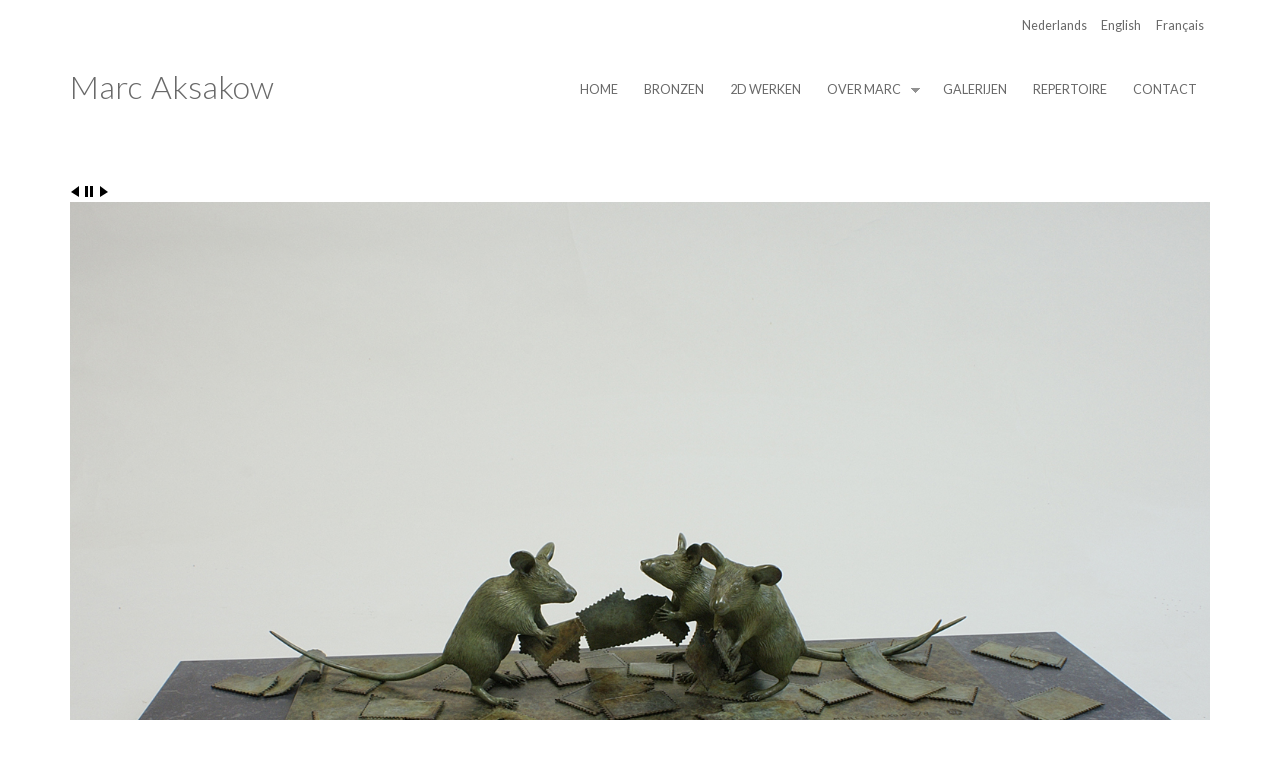

--- FILE ---
content_type: text/html; charset=utf-8
request_url: https://marcaksakow.be/nl/detail/du_bruit_dans_l_escalier
body_size: 6018
content:
<!DOCTYPE html>
<html lang="nl" dir="ltr"

  xmlns:content="http://purl.org/rss/1.0/modules/content/"
  xmlns:dc="http://purl.org/dc/terms/"
  xmlns:foaf="http://xmlns.com/foaf/0.1/"
  xmlns:og="http://ogp.me/ns#"
  xmlns:rdfs="http://www.w3.org/2000/01/rdf-schema#"
  xmlns:sioc="http://rdfs.org/sioc/ns#"
  xmlns:sioct="http://rdfs.org/sioc/types#"
  xmlns:skos="http://www.w3.org/2004/02/skos/core#"
  xmlns:xsd="http://www.w3.org/2001/XMLSchema#">

<head>
  <meta http-equiv="Content-Type" content="text/html; charset=utf-8" />
<meta name="Generator" content="Drupal 7 (http://drupal.org)" />
<link rel="shortcut icon" href="https://marcaksakow.be/misc/favicon.ico" type="image/vnd.microsoft.icon" />
    <meta http-equiv="X-UA-Compatible" content="IE=edge,chrome=1">
    <meta name="MobileOptimized" content="width" />
    <meta name="HandheldFriendly" content="true" />
    <meta name="viewport" content="width=device-width, initial-scale=1.0" />
    <meta http-equiv="cleartype" content="on" />
  <title>marcaksakow.be | Marc Aksakow</title>
  <style type="text/css" media="all">
@import url("https://marcaksakow.be/modules/system/system.base.css?t0guz7");
@import url("https://marcaksakow.be/modules/system/system.menus.css?t0guz7");
@import url("https://marcaksakow.be/modules/system/system.messages.css?t0guz7");
@import url("https://marcaksakow.be/modules/system/system.theme.css?t0guz7");
</style>
<style type="text/css" media="all">
@import url("https://marcaksakow.be/sites/all/modules/views_slideshow/views_slideshow.css?t0guz7");
</style>
<style type="text/css" media="all">
@import url("https://marcaksakow.be/modules/comment/comment.css?t0guz7");
@import url("https://marcaksakow.be/modules/field/theme/field.css?t0guz7");
@import url("https://marcaksakow.be/modules/node/node.css?t0guz7");
@import url("https://marcaksakow.be/modules/search/search.css?t0guz7");
@import url("https://marcaksakow.be/modules/user/user.css?t0guz7");
@import url("https://marcaksakow.be/sites/all/modules/views/css/views.css?t0guz7");
</style>
<style type="text/css" media="all">
@import url("https://marcaksakow.be/sites/all/modules/colorbox/styles/default/colorbox_style.css?t0guz7");
@import url("https://marcaksakow.be/sites/all/modules/ctools/css/ctools.css?t0guz7");
@import url("https://marcaksakow.be/sites/all/modules/vscc/vscc.css?t0guz7");
@import url("https://marcaksakow.be/sites/all/modules/views_slideshow/contrib/views_slideshow_cycle/views_slideshow_cycle.css?t0guz7");
@import url("https://marcaksakow.be/modules/locale/locale.css?t0guz7");
@import url("https://marcaksakow.be/sites/all/libraries/superfish/css/superfish.css?t0guz7");
@import url("https://marcaksakow.be/sites/all/libraries/superfish/css/superfish-smallscreen.css?t0guz7");
@import url("https://marcaksakow.be/sites/all/libraries/superfish/style/marc2.css?t0guz7");
</style>
<style type="text/css" media="all">
@import url("https://marcaksakow.be/sites/all/themes/marcsub/css/layout.css?t0guz7");
@import url("https://marcaksakow.be/sites/all/themes/marcsub/css/style.css?t0guz7");
@import url("https://marcaksakow.be/sites/default/files/color/marcsub-51bfedcf/colors.css?t0guz7");
</style>
<style type="text/css" media="print">
@import url("https://marcaksakow.be/sites/all/themes/marcsub/css/print.css?t0guz7");
</style>
<link type="text/css" rel="stylesheet" href="//fonts.googleapis.com/css?family=Lato:400,100,100italic,300,300italic,400italic,700,700italic,900,900italic&amp;t0guz7" media="all" />
  <script type="text/javascript" src="https://marcaksakow.be/misc/jquery.js?v=1.4.4"></script>
<script type="text/javascript" src="https://marcaksakow.be/misc/jquery-extend-3.4.0.js?v=1.4.4"></script>
<script type="text/javascript" src="https://marcaksakow.be/misc/jquery-html-prefilter-3.5.0-backport.js?v=1.4.4"></script>
<script type="text/javascript" src="https://marcaksakow.be/misc/jquery.once.js?v=1.2"></script>
<script type="text/javascript" src="https://marcaksakow.be/misc/drupal.js?t0guz7"></script>
<script type="text/javascript" src="https://marcaksakow.be/sites/all/modules/views_slideshow/js/views_slideshow.js?v=1.0"></script>
<script type="text/javascript" src="https://marcaksakow.be/misc/form-single-submit.js?v=7.103"></script>
<script type="text/javascript" src="https://marcaksakow.be/sites/all/modules/entityreference/js/entityreference.js?t0guz7"></script>
<script type="text/javascript" src="https://marcaksakow.be/sites/default/files/languages/nl_1YHjTVG53GR6IKS8d62yz8HgScpyFFU4EeS1uRPdRqw.js?t0guz7"></script>
<script type="text/javascript" src="https://marcaksakow.be/sites/all/libraries/colorbox/jquery.colorbox-min.js?t0guz7"></script>
<script type="text/javascript" src="https://marcaksakow.be/sites/all/libraries/DOMPurify/purify.min.js?t0guz7"></script>
<script type="text/javascript" src="https://marcaksakow.be/sites/all/modules/colorbox/js/colorbox.js?t0guz7"></script>
<script type="text/javascript" src="https://marcaksakow.be/sites/all/modules/colorbox/styles/default/colorbox_style.js?t0guz7"></script>
<script type="text/javascript" src="https://marcaksakow.be/sites/all/modules/vscc/js/vscc.js?t0guz7"></script>
<script type="text/javascript" src="https://marcaksakow.be/sites/all/libraries/jquery.cycle/jquery.cycle.all.js?t0guz7"></script>
<script type="text/javascript" src="https://marcaksakow.be/sites/all/modules/views_slideshow/contrib/views_slideshow_cycle/js/views_slideshow_cycle.js?t0guz7"></script>
<script type="text/javascript" src="https://marcaksakow.be/sites/all/modules/matomo/matomo.js?t0guz7"></script>
<script type="text/javascript">
<!--//--><![CDATA[//><!--
var _paq = _paq || [];(function(){var u=(("https:" == document.location.protocol) ? "https://statistics.nestor.coop/" : "http://statistics.nestor.coop/");_paq.push(["setSiteId", "52"]);_paq.push(["setTrackerUrl", u+"matomo.php"]);_paq.push(["setDoNotTrack", 1]);_paq.push(["setCookieDomain", ".marcaksakow.be"]);_paq.push(["trackPageView"]);_paq.push(["setIgnoreClasses", ["no-tracking","colorbox"]]);_paq.push(["enableLinkTracking"]);var d=document,g=d.createElement("script"),s=d.getElementsByTagName("script")[0];g.type="text/javascript";g.defer=true;g.async=true;g.src=u+"matomo.js";s.parentNode.insertBefore(g,s);})();
//--><!]]>
</script>
<script type="text/javascript" src="https://marcaksakow.be/sites/all/libraries/superfish/jquery.hoverIntent.minified.js?t0guz7"></script>
<script type="text/javascript" src="https://marcaksakow.be/sites/all/libraries/superfish/sfsmallscreen.js?t0guz7"></script>
<script type="text/javascript" src="https://marcaksakow.be/sites/all/libraries/superfish/supposition.js?t0guz7"></script>
<script type="text/javascript" src="https://marcaksakow.be/sites/all/libraries/superfish/superfish.js?t0guz7"></script>
<script type="text/javascript" src="https://marcaksakow.be/sites/all/libraries/superfish/supersubs.js?t0guz7"></script>
<script type="text/javascript" src="https://marcaksakow.be/sites/all/modules/superfish/superfish.js?t0guz7"></script>
<script type="text/javascript" src="https://marcaksakow.be/sites/all/themes/marcsub/js/collapsible-menu.js?t0guz7"></script>
<script type="text/javascript" src="https://marcaksakow.be/sites/all/themes/marcsub/js/resizeJB0310B.js?t0guz7"></script>
<script type="text/javascript">
<!--//--><![CDATA[//><!--
jQuery.extend(Drupal.settings, {"basePath":"\/","pathPrefix":"nl\/","setHasJsCookie":0,"ajaxPageState":{"theme":"marcsub","theme_token":"Ow108xSlPo71uBudmLDlgOQWDwuTmNWl3PrFO0eJhYI","js":{"misc\/jquery.js":1,"misc\/jquery-extend-3.4.0.js":1,"misc\/jquery-html-prefilter-3.5.0-backport.js":1,"misc\/jquery.once.js":1,"misc\/drupal.js":1,"sites\/all\/modules\/views_slideshow\/js\/views_slideshow.js":1,"misc\/form-single-submit.js":1,"sites\/all\/modules\/entityreference\/js\/entityreference.js":1,"public:\/\/languages\/nl_1YHjTVG53GR6IKS8d62yz8HgScpyFFU4EeS1uRPdRqw.js":1,"sites\/all\/libraries\/colorbox\/jquery.colorbox-min.js":1,"sites\/all\/libraries\/DOMPurify\/purify.min.js":1,"sites\/all\/modules\/colorbox\/js\/colorbox.js":1,"sites\/all\/modules\/colorbox\/styles\/default\/colorbox_style.js":1,"sites\/all\/modules\/vscc\/js\/vscc.js":1,"sites\/all\/libraries\/jquery.cycle\/jquery.cycle.all.js":1,"sites\/all\/modules\/views_slideshow\/contrib\/views_slideshow_cycle\/js\/views_slideshow_cycle.js":1,"sites\/all\/modules\/matomo\/matomo.js":1,"0":1,"sites\/all\/libraries\/superfish\/jquery.hoverIntent.minified.js":1,"sites\/all\/libraries\/superfish\/sfsmallscreen.js":1,"sites\/all\/libraries\/superfish\/supposition.js":1,"sites\/all\/libraries\/superfish\/superfish.js":1,"sites\/all\/libraries\/superfish\/supersubs.js":1,"sites\/all\/modules\/superfish\/superfish.js":1,"sites\/all\/themes\/marcsub\/js\/collapsible-menu.js":1,"sites\/all\/themes\/marcsub\/js\/resizeJB0310B.js":1},"css":{"modules\/system\/system.base.css":1,"modules\/system\/system.menus.css":1,"modules\/system\/system.messages.css":1,"modules\/system\/system.theme.css":1,"sites\/all\/modules\/views_slideshow\/views_slideshow.css":1,"modules\/comment\/comment.css":1,"modules\/field\/theme\/field.css":1,"modules\/node\/node.css":1,"modules\/search\/search.css":1,"modules\/user\/user.css":1,"sites\/all\/modules\/views\/css\/views.css":1,"sites\/all\/modules\/colorbox\/styles\/default\/colorbox_style.css":1,"sites\/all\/modules\/ctools\/css\/ctools.css":1,"sites\/all\/modules\/vscc\/vscc.css":1,"sites\/all\/modules\/views_slideshow\/contrib\/views_slideshow_cycle\/views_slideshow_cycle.css":1,"modules\/locale\/locale.css":1,"sites\/all\/libraries\/superfish\/css\/superfish.css":1,"sites\/all\/libraries\/superfish\/css\/superfish-smallscreen.css":1,"sites\/all\/libraries\/superfish\/style\/marc2.css":1,"sites\/all\/themes\/marcsub\/css\/layout.css":1,"sites\/all\/themes\/marcsub\/css\/style.css":1,"sites\/all\/themes\/marcsub\/css\/colors.css":1,"sites\/all\/themes\/marcsub\/css\/print.css":1,"\/\/fonts.googleapis.com\/css?family=Lato:400,100,100italic,300,300italic,400italic,700,700italic,900,900italic":1}},"colorbox":{"opacity":"0.85","current":"{current} van {total}","previous":"\u00ab Vorige","next":"Volgende \u00bb","close":"Sluiten","maxWidth":"98%","maxHeight":"98%","fixed":true,"mobiledetect":true,"mobiledevicewidth":"480px","file_public_path":"\/sites\/default\/files","specificPagesDefaultValue":"admin*\nimagebrowser*\nimg_assist*\nimce*\nnode\/add\/*\nnode\/*\/edit\nprint\/*\nprintpdf\/*\nsystem\/ajax\nsystem\/ajax\/*"},"viewsSlideshow":{"detail_work-page_10_1":{"methods":{"goToSlide":["viewsSlideshowPager","viewsSlideshowSlideCounter","viewsSlideshowCycle"],"nextSlide":["viewsSlideshowPager","viewsSlideshowSlideCounter","viewsSlideshowCycle"],"pause":["viewsSlideshowControls","viewsSlideshowCycle"],"play":["viewsSlideshowControls","viewsSlideshowCycle"],"previousSlide":["viewsSlideshowPager","viewsSlideshowSlideCounter","viewsSlideshowCycle"],"transitionBegin":["viewsSlideshowPager","viewsSlideshowSlideCounter"],"transitionEnd":[]},"paused":0}},"viewsSlideshowControls":{"detail_work-page_10_1":{"top":{"type":"vsccControls"}}},"viewsSlideshowCycle":{"#views_slideshow_cycle_main_detail_work-page_10_1":{"num_divs":2,"id_prefix":"#views_slideshow_cycle_main_","div_prefix":"#views_slideshow_cycle_div_","vss_id":"detail_work-page_10_1","effect":"fade","transition_advanced":0,"timeout":5000,"speed":700,"delay":0,"sync":1,"random":0,"pause":0,"pause_on_click":0,"play_on_hover":0,"action_advanced":1,"start_paused":0,"remember_slide":0,"remember_slide_days":1,"pause_in_middle":0,"pause_when_hidden":0,"pause_when_hidden_type":"full","amount_allowed_visible":"","nowrap":0,"pause_after_slideshow":0,"fixed_height":0,"items_per_slide":1,"wait_for_image_load":1,"wait_for_image_load_timeout":3000,"cleartype":0,"cleartypenobg":0,"advanced_options":"{}"}},"matomo":{"trackMailto":1,"trackColorbox":1},"superfish":{"1":{"id":"1","sf":{"animation":{"opacity":"show","height":"show"},"speed":"fast"},"plugins":{"smallscreen":{"mode":"window_width","breakpointUnit":"px","accordionButton":"2","expandText":"Uitklappen","collapseText":"Inklappen","title":"Main menu"},"supposition":true,"supersubs":true}}},"urlIsAjaxTrusted":{"\/nl\/detail\/du_bruit_dans_l_escalier":true}});
//--><!]]>
</script>
  <!--[if (gte IE 6)&(lte IE 8)]>
    <script src="/sites/all/themes/marcsub/js/selectivizr-min.js"></script>
  <![endif]-->
  <!--[if lt IE 9]>
    <script src="/sites/all/themes/marcsub/js/html5-respond.js"></script>
  <![endif]-->
</head>
<body class="html not-front not-logged-in no-sidebars page-detail page-detail-du-bruit-dans-l-escalier i18n-nl footer-columns footer-columns" >
  <div id="skip-link">
    <a href="#main-content" class="element-invisible element-focusable">Overslaan en naar de inhoud gaan</a>
  </div>
    <div id="page-wrapper"><div id="page">

  <header id="header" role="banner" class="without-secondary-menu"><div class="section clearfix">
        
    
    
          <div id="name-and-slogan">

                              <h1 id="site-name" class="element-invisible">
              <a href="/nl" title="Home" rel="home"><span>marcaksakow.be</span></a>
            </h1>
                  
                  <div id="site-slogan">
           <a href="/nl" class="slogan" title="Home" rel="home">Marc Aksakow</a>
          </div>
        
      </div> <!-- /#name-and-slogan -->
    
      <div class="region region-header">
    <div id="block-locale-language" class="block block-locale">

    <h2 class="element-invisible element-invisible">Talen</h2>
  
  <div class="content">
    <ul class="language-switcher-locale-url"><li class="nl first active"><a href="/nl/detail/du_bruit_dans_l_escalier" class="language-link active" xml:lang="nl">Nederlands</a></li>
<li class="en"><a href="/en/detail/du_bruit_dans_l_escalier" class="language-link" xml:lang="en">English</a></li>
<li class="fr last"><a href="/fr/detail/du_bruit_dans_l_escalier" class="language-link" xml:lang="fr">Français</a></li>
</ul>  </div>
</div>
<div id="block-superfish-1" class="block block-superfish">

    <h2 class="element-invisible element-invisible">Main menu</h2>
  
  <div class="content">
    <ul  id="superfish-1" class="menu sf-menu sf-main-menu sf-horizontal sf-style-marc2 sf-total-items-7 sf-parent-items-1 sf-single-items-6"><li id="menu-219-1" class="first odd sf-item-1 sf-depth-1 sf-no-children"><a href="/nl" title="" class="sf-depth-1">HOME</a></li><li id="menu-1018-1" class="middle even sf-item-2 sf-depth-1 sf-no-children"><a href="/nl/beeldhouwwerken" title="Enkel beeldhouwwerken" class="sf-depth-1">BRONZEN</a></li><li id="menu-5244-1" class="middle odd sf-item-3 sf-depth-1 sf-no-children"><a href="/nl/tekeningen_schilderijen" title="werken in 2D (tekeningen, aquarellen, schilderijen …)" class="sf-depth-1">2D WERKEN</a></li><li id="menu-545-1" class="middle even sf-item-4 sf-depth-1 sf-total-children-2 sf-parent-children-0 sf-single-children-2 menuparent"><a href="/nl/biografie" title="" class="sf-depth-1 menuparent">OVER MARC</a><ul><li id="menu-547-1" class="first odd sf-item-1 sf-depth-2 sf-no-children"><a href="/nl/biografie" class="sf-depth-2">BIOGRAFIE</a></li><li id="menu-549-1" class="last even sf-item-2 sf-depth-2 sf-no-children"><a href="/nl/articles" title="" class="sf-depth-2">ARTIKELEN</a></li></ul></li><li id="menu-556-1" class="middle odd sf-item-5 sf-depth-1 sf-no-children"><a href="/nl/galleries" title="" class="sf-depth-1">GALERIJEN</a></li><li id="menu-1160-1" class="middle even sf-item-6 sf-depth-1 sf-no-children"><a href="/nl/repertoire" title="" class="sf-depth-1">REPERTOIRE</a></li><li id="menu-493-1" class="last odd sf-item-7 sf-depth-1 sf-no-children"><a href="/nl/contact" title="" class="sf-depth-1">CONTACT</a></li></ul>  </div>
</div>
  </div>

          <nav id="main-menu" role="navigation" class="navigation">
              </nav> <!-- /#main-menu -->
      </div></header> <!-- /.section, /#header -->

  
  
  <div id="main-wrapper" class="clearfix"><div id="main" role="main" class="clearfix">


    <div id="content" class="column"><div class="section">
            <a id="main-content"></a>
                                <div class="tabs">
                  </div>
                          <div class="region region-content">
    <div id="block-system-main" class="block block-system">

    
  <div class="content">
    <div class="view view-detail-work view-id-detail_work view-display-id-page_10 view-dom-id-564cfa007b5b2010f98046103ab79504">
        
  
  
      <div class="view-content">
      
  <div class="skin-default">
          <div class="views-slideshow-controls-top clearfix">
        
<div id="vscc_controls_detail_work-page_10_1" class="vscc-controls vscc_controls">
      <span id="vscc_controls_previous_detail_work-page_10_1" class="vscc_controls_previous"><a href="#!slide"><img typeof="foaf:Image" src="https://marcaksakow.be/sites/all/modules/vscc/images/black_arrow_left.png" alt="previous" title="previous" /></a></span>  
      <span id="vscc_controls_pause_detail_work-page_10_1" class="vscc_controls_pause"><a href="#!slide"><span class="vscc-pause"><img typeof="foaf:Image" src="https://marcaksakow.be/sites/all/modules/vscc/images/black_pause.png" alt="pause" title="pause" /></span><span class="vscc-resume vscc-disabled"><img typeof="foaf:Image" src="https://marcaksakow.be/sites/all/modules/vscc/images/black_arrow_right.png" alt="resume" title="resume" /></span></a></span>  
      <span id="vscc_controls_next_detail_work-page_10_1" class="vscc_controls_next"><a href="#!slide"><img typeof="foaf:Image" src="https://marcaksakow.be/sites/all/modules/vscc/images/black_arrow_right.png" alt="next" title="next" /></a></span>  </div>
      </div>
    
    <div id="views_slideshow_cycle_main_detail_work-page_10_1" class="views_slideshow_cycle_main views_slideshow_main"><div id="views_slideshow_cycle_teaser_section_detail_work-page_10_1" class="views-slideshow-cycle-main-frame views_slideshow_cycle_teaser_section">
  <div id="views_slideshow_cycle_div_detail_work-page_10_1_0" class="views-slideshow-cycle-main-frame-row views_slideshow_cycle_slide views_slideshow_slide views-row-1 views-row-first views-row-odd" >
  <div class="views-slideshow-cycle-main-frame-row-item views-row views-row-0 views-row-odd views-row-first">
    
  <div class="views-field views-field-field-image-work">        <div class="field-content"><img typeof="foaf:Image" src="https://marcaksakow.be/sites/default/files/marc_aksakow_du_bruit_dans_l_escalier_bronze_sculpture_1.jpg" width="1500" height="1000" alt="" /></div>  </div>  
  <span class="views-field views-field-field-titlework">        <div class="field-content JBtitlework">Du bruit dans l’escalier</div>  </span>  
  <div class="views-field views-field-field-technique">        <div class="field-content">Bronzen beeld (techniek: verloren was), editie van 8</div>  </div>  
  <span class="views-field views-field-field-dimensions">    <span class="views-label views-label-field-dimensions">Afmetingen: </span>    <span class="field-content">55 x 16 x 11 cm</span>  </span>  
  <span class="views-field views-field-field-soccle-included">        <span class="field-content">(sokkel inbegrepen)</span>  </span>  
  <div class="views-field views-field-field-sales-info">        <div class="field-content JBsalesinfo">Contacteer een van deze galerijen</div>  </div>  
  <div class="views-field views-field-view">        <span class="field-content"><div class="view view-galleries-for-this-work view-id-galleries_for_this_work view-display-id-default view-dom-id-f8318b66090e5e7b55af063ca849a5de">
        
  
  
      <div class="view-content">
        <div class="views-row views-row-1 views-row-odd views-row-first views-row-last">
      
  <div class="views-field views-field-field-nameplus">        <div class="field-content"><a href="/nl/gallerie/Framing%20Gallery">Framing Gallery - Brussel (België)</a></div>  </div>  </div>
    </div>
  
  
  
  
  
  
</div></span>  </div></div>
</div>
<div id="views_slideshow_cycle_div_detail_work-page_10_1_1" class="views-slideshow-cycle-main-frame-row views_slideshow_cycle_slide views_slideshow_slide views-row-2 views_slideshow_cycle_hidden views-row-last views-row-even" >
  <div class="views-slideshow-cycle-main-frame-row-item views-row views-row-0 views-row-odd">
    
  <div class="views-field views-field-field-image-work">        <div class="field-content"><img typeof="foaf:Image" src="https://marcaksakow.be/sites/default/files/marc_aksakow_du_bruit_dans_l_escalier_bronze_sculpture_2.jpg" width="1500" height="1000" alt="" /></div>  </div>  
  <span class="views-field views-field-field-titlework">        <div class="field-content JBtitlework">Du bruit dans l’escalier</div>  </span>  
  <div class="views-field views-field-field-technique">        <div class="field-content">Bronzen beeld (techniek: verloren was), editie van 8</div>  </div>  
  <span class="views-field views-field-field-dimensions">    <span class="views-label views-label-field-dimensions">Afmetingen: </span>    <span class="field-content">55 x 16 x 11 cm</span>  </span>  
  <span class="views-field views-field-field-soccle-included">        <span class="field-content">(sokkel inbegrepen)</span>  </span>  
  <div class="views-field views-field-field-sales-info">        <div class="field-content JBsalesinfo">Contacteer een van deze galerijen</div>  </div>  
  <div class="views-field views-field-view">        <span class="field-content"><div class="view view-galleries-for-this-work view-id-galleries_for_this_work view-display-id-default view-dom-id-c5aee8b1aa5972c135f840bf43d9b99e">
        
  
  
      <div class="view-content">
        <div class="views-row views-row-1 views-row-odd views-row-first views-row-last">
      
  <div class="views-field views-field-field-nameplus">        <div class="field-content"><a href="/nl/gallerie/Framing%20Gallery">Framing Gallery - Brussel (België)</a></div>  </div>  </div>
    </div>
  
  
  
  
  
  
</div></span>  </div></div>
</div>
</div>
</div>
      </div>
    </div>
  
  
  
  
  
  
</div>  </div>
</div>
  </div>
      
    </div></div> <!-- /.section, /#content -->

        
    
  </div></div> <!-- /#main, /#main-wrapper -->

  
  <div id="footer-wrapper"><div class="section">

          <div id="footer-columns" class="clearfix">
          <div class="region region-footer-firstcolumn">
    <div id="block-block-1" class="block block-block">

    <h2>Aankopen</h2>
  
  <div class="content">
    <p>Marc wordt vertegenwoordigd door meerdere galerijen. Zijn werken kunnen enkel door bemiddeling van één van deze galerijen aangekocht worden.</p>
<p>RICHTPRIJZEN:<br />
Bronzen beelden van € 1600 tot € 9900</p>
<p>Tekeningen van € 150 tot € 900<br />
Schilderijen van € 1200 to € 5500</p>
  </div>
</div>
  </div>
          <div class="region region-footer-secondcolumn">
    <div id="block-block-2" class="block block-block">

    <h2>PARTNERS</h2>
  
  <div class="content">
    <p>SITE<br />
Design, content &amp; beheer: <a href="https://josbergen.com/nl" target="_blank">Jos Bergen</a></p>
<p>GIETERIJ<br />
De beelden van Marc worden gegoten door de gerenommeerde kunstgieterij <a href="https://artcasting.be" target="_blank">Art Casting</a></p>
<p>GALERIJEN<br />
Voor werk van Marc kan je terecht bij één van deze <a href="/nl/galleries">galerijen</a></p>
<p>BEZOEK OOK<br />
Beeldhouwwerk door <a href="https://veroniqueclamot.be/nl" target="_blank">Véronique Clamot</a></p>
  </div>
</div>
  </div>
          <div class="region region-footer-thirdcolumn">
    <div id="block-block-3" class="block block-block">

    <h2>Privacy verklaring</h2>
  
  <div class="content">
    <p><a href="/nl/privacy-verklaring">Privacy verklaring &amp; cookies</a></p>
  </div>
</div>
  </div>
          <div class="region region-footer-fourthcolumn">
    <div id="block-search-form" class="block block-search">

    <h2>Zoek</h2>
  
  <div class="content">
    <form action="/nl/detail/du_bruit_dans_l_escalier" method="post" id="search-block-form" accept-charset="UTF-8"><div><div class="container-inline">
    <div class="form-item form-type-textfield form-item-search-block-form">
  <label class="element-invisible" for="edit-search-block-form--2">Zoeken </label>
 <input title="Geef de woorden op waarnaar u wilt zoeken." type="text" id="edit-search-block-form--2" name="search_block_form" value="" size="15" maxlength="128" class="form-text" />
</div>
<div class="form-actions form-wrapper" id="edit-actions"><input type="submit" id="edit-submit" name="op" value="Zoeken" class="form-submit" /></div><input type="hidden" name="form_build_id" value="form-PFRt4aW13hgyKCXg-f11F5REEQgAfGYxloH7sBYMfWo" />
<input type="hidden" name="form_id" value="search_block_form" />
</div>
</div></form>  </div>
</div>
  </div>
      </div> <!-- /#footer-columns -->
    
    
  </div></div> <!-- /.section, /#footer-wrapper -->

</div></div> <!-- /#page, /#page-wrapper -->
  </body>
</html>


--- FILE ---
content_type: text/css
request_url: https://marcaksakow.be/sites/all/libraries/superfish/css/superfish-smallscreen.css?t0guz7
body_size: 194
content:
ul.sf-menu.sf-accordion {
  display: none;
  position: absolute;
}
ul.sf-menu.sf-accordion,
ul.sf-menu.sf-accordion ul,
ul.sf-menu.sf-accordion li {
  float: left;
  width: 100%;
  margin-top: 0px;
}
ul.sf-menu.sf-accordion ul {
  margin: 0;
  padding: 0;
}
ul.sf-menu.sf-accordion.sf-expanded,
ul.sf-menu.sf-accordion li.sf-expanded > ul {
  left: auto !important;
  position: relative;
  top: auto !important;
}

--- FILE ---
content_type: text/css
request_url: https://marcaksakow.be/sites/all/libraries/superfish/style/marc2.css?t0guz7
body_size: 762
content:


.sf-menu.sf-style-marc2 {
  float: left;
  margin-bottom: 1em;
  padding: 0;
}
.sf-menu.sf-style-marc2.sf-navbar {
  width: 100%;
}
.sf-menu.sf-style-marc2 ul {
  padding-left: 0;
}
.sf-menu.sf-style-marc2 a,
.sf-menu.sf-style-marc2 a:visited,
.sf-menu.sf-style-marc2 span.nolink {
  border-left: 1px solid #fff;
  /*border-top: 1px solid #cfdeff;*/
  /*color: #3b3b3b;*/
  padding: 0.75em 1em;
}
.sf-menu.sf-style-marc2 a.sf-with-ul,
.sf-menu.sf-style-marc2 span.nolink.sf-with-ul {
  padding-right: 2.25em;
}
.sf-menu.sf-style-marc2.rtl a.sf-with-ul,
.sf-menu.sf-style-marc2.rtl span.nolink.sf-with-ul {
  padding-left: 2.25em;
  padding-right: 1em;
}
.sf-menu.sf-style-marc2 span.sf-description {
  color: #13a;
  display: block;
  font-size: 0.833em;
  line-height: 1.5;
  margin: 5px 0 0 5px;
  padding: 0;
}
.sf-menu.sf-style-marc2.rtl span.sf-description {
  margin: 5px 5px 0 0;
}
.sf-menu.sf-style-marc2 li,
.sf-menu.sf-style-marc2.sf-navbar {
  background: #ffffff;
}
.sf-menu.sf-style-marc2 li li {
  background: #dcdcdc;
  margin-top: 0px;
  border-bottom: 2px solid #ffffff;
}
.sf-menu.sf-style-marc2 li li li {
  background: #9aaedb;
}
.sf-menu.sf-style-marc2 li:hover,
.sf-menu.sf-style-marc2 li.sfHover,
.sf-menu.sf-style-marc2 a:focus,
.sf-menu.sf-style-marc2 a:hover,
.sf-menu.sf-style-marc2 a:active,
.sf-menu.sf-style-marc2 span.nolink:hover {
  background: #ffffff;
  outline: 0;
  border-bottom: 1px solid #d6121f;
  text-decoration: none;
}
div.sf-accordion-toggle.sf-style-marc2 a {
  background: #d6121f;
  border-left: 1px solid #fff;
  border-top: 1px solid #cfdeff;
  color: #ffffff;
  padding: 1em;
}
div.sf-accordion-toggle.sf-style-marc2 a.sf-expanded,
.sf-menu.sf-style-marc2.sf-accordion li.sf-expanded {
  background-color: #d6121f;
}
div.sf-accordion-toggle.sf-style-marc2 a.sf-expanded,
.sf-menu.sf-style-marc2.sf-accordion li.sf-expanded > a,
.sf-menu.sf-style-marc2.sf-accordion li.sf-expanded > span.nolink {
  font-weight: bold;
}
.sf-menu.sf-style-marc2.sf-accordion li a.sf-accordion-button {
  font-weight: bold;
  position: absolute;
  right: 0;
  top: 0;
  z-index: 499;
}
.sf-menu.sf-style-marc2.sf-accordion li li a,
.sf-menu.sf-style-marc2.sf-accordion li li span.nolink {
  padding-left: 2em;
}
.sf-menu.sf-style-marc2.sf-accordion li li li a,
.sf-menu.sf-style-marc2.sf-accordion li li li span.nolink {
  padding-left: 3em;
}
.sf-menu.sf-style-marc2.sf-accordion li li li li a,
.sf-menu.sf-style-marc2.sf-accordion li li li li span.nolink {
  padding-left: 4em;
}
.sf-menu.sf-style-marc2.sf-accordion li li li li li a,
.sf-menu.sf-style-marc2.sf-accordion li li li li li span.nolink {
  padding-left: 5em;
}
.sf-menu.sf-style-marc2.rtl.sf-accordion li li a,
.sf-menu.sf-style-marc2.rtl.sf-accordion li li span.nolink {
  padding-left: auto;
  padding-right: 2em;
}
.sf-menu.sf-style-marc2.rtl.sf-accordion li li li a,
.sf-menu.sf-style-marc2.rtl.sf-accordion li li li span.nolink {
  padding-left: auto;
  padding-right: 3em;
}
.sf-menu.sf-style-marc2.rtl.sf-accordion li li li li a,
.sf-menu.sf-style-marc2.rtl.sf-accordion li li li li span.nolink {
  padding-left: auto;
  padding-right: 4em;
}
.sf-menu.sf-style-marc2.rtl.sf-accordion li li li li li a,
.sf-menu.sf-style-marc2.rtl.sf-accordion li li li li li span.nolink {
  padding-left: auto;
  padding-right: 5em;
}
.sf-menu.sf-style-marc2 ul.sf-megamenu li.sf-megamenu-wrapper ol,
.sf-menu.sf-style-marc2 ul.sf-megamenu li.sf-megamenu-wrapper ol li {
  margin: 0;
  padding: 0;
}
.sf-menu.sf-style-marc2 ul.sf-megamenu li.sf-megamenu-wrapper a.menuparent,
.sf-menu.sf-style-marc2 ul.sf-megamenu li.sf-megamenu-wrapper span.nolink.menuparent {
  font-weight: bold;
}
.sf-menu.sf-style-marc2 ul.sf-megamenu li.sf-megamenu-wrapper ol li.sf-megamenu-column {
  display: inline;
  float: left;
}
.sf-menu.sf-style-marc2.rtl ul.sf-megamenu li.sf-megamenu-wrapper ol li.sf-megamenu-column {
  float: right;
}
.sf-accordion-toggle.sf-style-marc2{
  margin-top: 2em;
}


--- FILE ---
content_type: text/css
request_url: https://marcaksakow.be/sites/default/files/color/marcsub-51bfedcf/colors.css?t0guz7
body_size: 419
content:

/* ---------- Color Module Styles ----------- */

body,
body.overlay {
  color: #696969;
}
.comment .comment-arrow {
  border-color: #ffffff;
}
/*#main-menu-links li a.active,
#main-menu-links li.active-trail a */

#page,
#main-wrapper {
  background: #ffffff;
}
/*.tabs ul.primary li a.active {
  background-color: #ffffff;*/

.tabs ul.primary li.active a {
 /* background-color: #ffffff;*/
  border-bottom: 1px solid #d6121f;
}
#header {
  background-color: #ffffff;
  /*background-image: -webkit-linear-gradient(top, #055a8e 0%, #1d84c3 100%);
  background-image: linear-gradient(to bottom, #055a8e 0%, #1d84c3 100%);*/
}
a {
  color: #3b3b3b;
}
a:hover,
a:focus {
  color: #d6121f;
}
a:active {
  color: #d6121f;
}
.sidebar .block {
  background-color: #f6f6f2;
  border-color: #f9f9f9;
}
#page-wrapper,
#footer-wrapper {
  background: #5f6a6f;
}
.region-header,
.region-header a,
.region-header li a.active,
#name-and-slogan,
#name-and-slogan a,
#secondary-menu-links li a {
  color: #696969;
}



--- FILE ---
content_type: application/javascript
request_url: https://marcaksakow.be/sites/all/themes/marcsub/js/resizeJB0310B.js?t0guz7
body_size: 393
content:
(function($) {
$(window).resize(function () {
          $('.views_slideshow_cycle_main').each(function(){
                var cycleMain = $(this);
                var img_width = 0,
                    img_height = 0;
                var clearCSS = {width: "auto", height: "auto"};
                var cycle = cycleMain.children('.views-slideshow-cycle-main-frame');
                cycleElements = cycle.data("cycle.opts");
                cycle.css(clearCSS);
                cycleMain.find('.views-slideshow-cycle-main-frame-row').each(function(i){
                  $(this).css(clearCSS);
                  var tmp_img_width = $(this).width();
                  var tmp_img_height = $(this).height();
                  if(tmp_img_width > img_width)
                    img_width = tmp_img_width;
                  if(tmp_img_height > img_height)
                    img_height = tmp_img_height;
                  cycleElements.elements[i].cycleW = tmp_img_width;
                  cycleElements.elements[i].cycleH = tmp_img_height;
                  $(this).css({width: tmp_img_width, height: tmp_img_height});
                });
                cycleMain.height(img_height);
                cycle.css({width: img_width, height: img_height});
                cycle.data("cycle.opts.elements", cycleElements);
              });

        });
	})(jQuery)